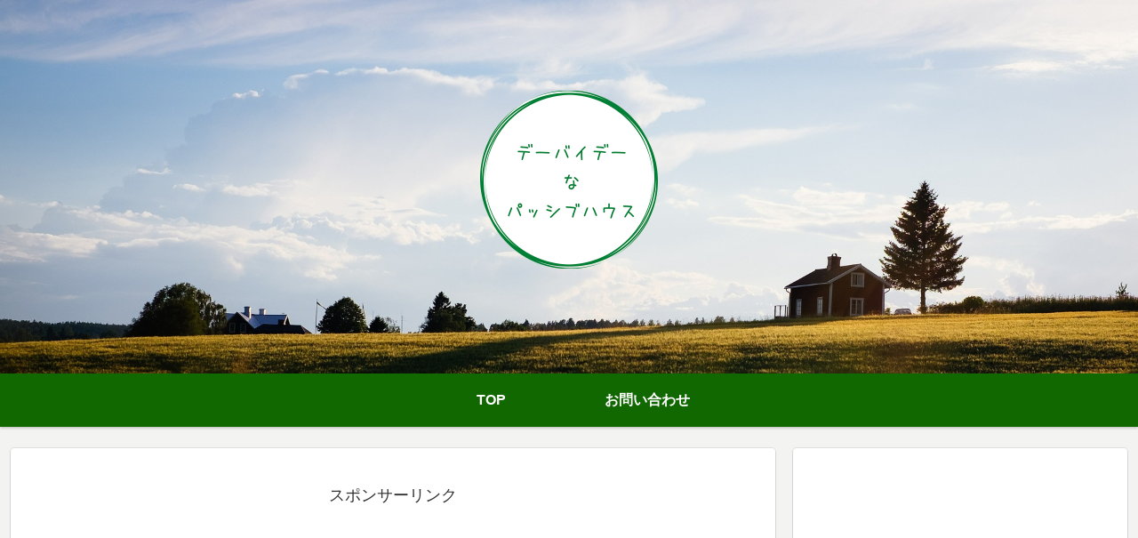

--- FILE ---
content_type: text/html; charset=utf-8
request_url: https://www.google.com/recaptcha/api2/aframe
body_size: 266
content:
<!DOCTYPE HTML><html><head><meta http-equiv="content-type" content="text/html; charset=UTF-8"></head><body><script nonce="eSLin78vJE1NSCJs1-YqKg">/** Anti-fraud and anti-abuse applications only. See google.com/recaptcha */ try{var clients={'sodar':'https://pagead2.googlesyndication.com/pagead/sodar?'};window.addEventListener("message",function(a){try{if(a.source===window.parent){var b=JSON.parse(a.data);var c=clients[b['id']];if(c){var d=document.createElement('img');d.src=c+b['params']+'&rc='+(localStorage.getItem("rc::a")?sessionStorage.getItem("rc::b"):"");window.document.body.appendChild(d);sessionStorage.setItem("rc::e",parseInt(sessionStorage.getItem("rc::e")||0)+1);localStorage.setItem("rc::h",'1762780843184');}}}catch(b){}});window.parent.postMessage("_grecaptcha_ready", "*");}catch(b){}</script></body></html>